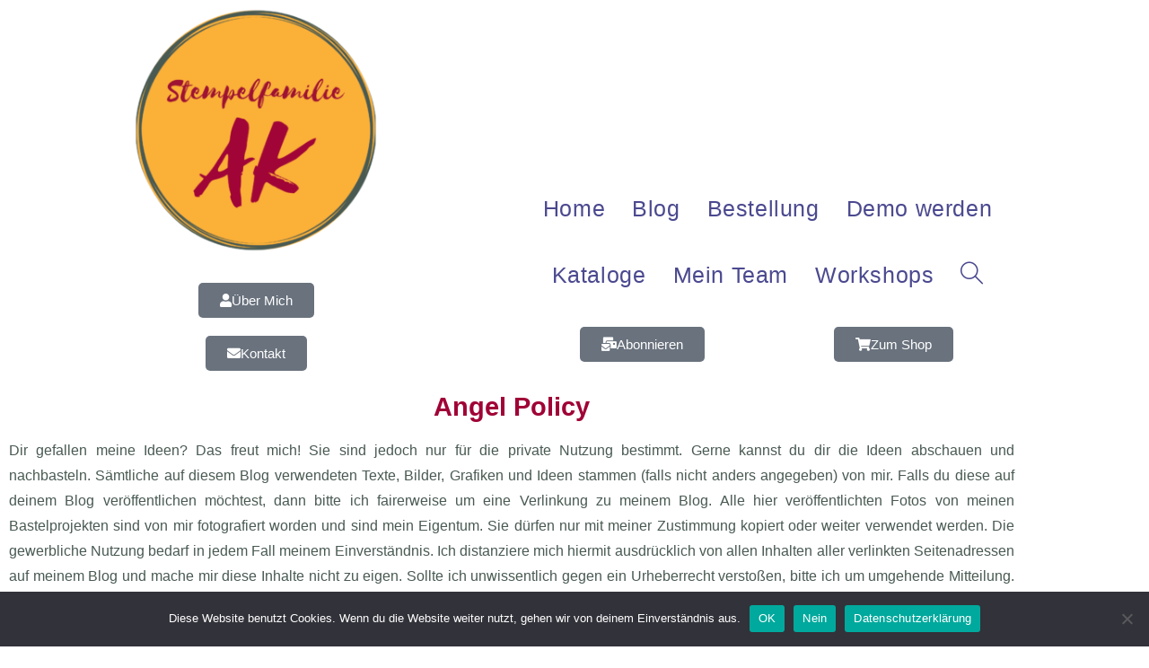

--- FILE ---
content_type: text/css
request_url: https://angelakoeber.de/wp-content/uploads/elementor/css/post-17.css?ver=1769103178
body_size: 603
content:
.elementor-17 .elementor-element.elementor-element-402d4ff > .elementor-container > .elementor-column > .elementor-widget-wrap{align-content:flex-end;align-items:flex-end;}.elementor-17 .elementor-element.elementor-element-4a4fbb96{text-align:center;}.elementor-17 .elementor-element.elementor-element-4a4fbb96 img{width:50%;border-radius:100% 100% 100% 100%;}.elementor-17 .elementor-element.elementor-element-b523710 .elementor-button-content-wrapper{flex-direction:row;}.elementor-17 .elementor-element.elementor-element-b523710 .elementor-button{fill:var( --e-global-color-73c1442 );color:var( --e-global-color-73c1442 );border-radius:5px 5px 5px 5px;}.elementor-17 .elementor-element.elementor-element-b523710 .elementor-button:hover, .elementor-17 .elementor-element.elementor-element-b523710 .elementor-button:focus{color:var( --e-global-color-accent );}.elementor-17 .elementor-element.elementor-element-b523710 .elementor-button:hover svg, .elementor-17 .elementor-element.elementor-element-b523710 .elementor-button:focus svg{fill:var( --e-global-color-accent );}.elementor-17 .elementor-element.elementor-element-fd93a82 .elementor-button-content-wrapper{flex-direction:row;}.elementor-17 .elementor-element.elementor-element-fd93a82 .elementor-button{fill:var( --e-global-color-73c1442 );color:var( --e-global-color-73c1442 );border-radius:5px 5px 5px 5px;}.elementor-17 .elementor-element.elementor-element-fd93a82 .elementor-button:hover, .elementor-17 .elementor-element.elementor-element-fd93a82 .elementor-button:focus{color:var( --e-global-color-accent );}.elementor-17 .elementor-element.elementor-element-fd93a82 .elementor-button:hover svg, .elementor-17 .elementor-element.elementor-element-fd93a82 .elementor-button:focus svg{fill:var( --e-global-color-accent );}.elementor-17 .elementor-element.elementor-element-508011c > .elementor-widget-container{margin:-9px 0px 0px 0px;padding:0px 0px 10px 0px;}.elementor-17 .elementor-element.elementor-element-508011c .elementor-button-content-wrapper{flex-direction:row;}.elementor-17 .elementor-element.elementor-element-508011c .elementor-button{fill:var( --e-global-color-73c1442 );color:var( --e-global-color-73c1442 );border-radius:5px 5px 5px 5px;}.elementor-17 .elementor-element.elementor-element-508011c .elementor-button:hover, .elementor-17 .elementor-element.elementor-element-508011c .elementor-button:focus{color:var( --e-global-color-accent );}.elementor-17 .elementor-element.elementor-element-508011c .elementor-button:hover svg, .elementor-17 .elementor-element.elementor-element-508011c .elementor-button:focus svg{fill:var( --e-global-color-accent );}.elementor-17 .elementor-element.elementor-element-d54589b > .elementor-widget-container{margin:-9px 0px 0px 0px;padding:0px 0px 10px 0px;}.elementor-17 .elementor-element.elementor-element-d54589b .elementor-button-content-wrapper{flex-direction:row;}.elementor-17 .elementor-element.elementor-element-d54589b .elementor-button{fill:var( --e-global-color-73c1442 );color:var( --e-global-color-73c1442 );border-radius:5px 5px 5px 5px;}.elementor-17 .elementor-element.elementor-element-d54589b .elementor-button:hover, .elementor-17 .elementor-element.elementor-element-d54589b .elementor-button:focus{color:var( --e-global-color-accent );}.elementor-17 .elementor-element.elementor-element-d54589b .elementor-button:hover svg, .elementor-17 .elementor-element.elementor-element-d54589b .elementor-button:focus svg{fill:var( --e-global-color-accent );}@media(max-width:767px){.elementor-17 .elementor-element.elementor-element-402d4ff > .elementor-container{max-width:500px;}.elementor-17 .elementor-element.elementor-element-402d4ff{padding:0px 0px 0px 0px;}.elementor-17 .elementor-element.elementor-element-0c621fc{width:50%;}.elementor-17 .elementor-element.elementor-element-0c621fc > .elementor-widget-wrap > .elementor-widget:not(.elementor-widget__width-auto):not(.elementor-widget__width-initial):not(:last-child):not(.elementor-absolute){margin-block-end:0px;}.elementor-17 .elementor-element.elementor-element-4a4fbb96 > .elementor-widget-container{margin:0px 0px 0px 0px;}.elementor-17 .elementor-element.elementor-element-4a4fbb96{text-align:center;}.elementor-17 .elementor-element.elementor-element-4a4fbb96 img{width:51%;}.elementor-17 .elementor-element.elementor-element-b523710 .elementor-button{font-size:13px;}.elementor-17 .elementor-element.elementor-element-fd93a82 > .elementor-widget-container{padding:0px 0px 0px 0px;}.elementor-17 .elementor-element.elementor-element-fd93a82 .elementor-button{font-size:16px;}.elementor-17 .elementor-element.elementor-element-7649e27{width:50%;}.elementor-17 .elementor-element.elementor-element-0d04c6b > .elementor-widget-container{margin:0px 0px -5px 0px;padding:0px 0px 0px 0px;}.elementor-17 .elementor-element.elementor-element-508011c > .elementor-widget-container{margin:0px 0px 0px 0px;padding:0px 0px 0px 0px;}.elementor-17 .elementor-element.elementor-element-d54589b > .elementor-widget-container{margin:0px 0px 0px 0px;padding:0px 0px 0px 0px;}}

--- FILE ---
content_type: text/css
request_url: https://angelakoeber.de/wp-content/uploads/elementor/css/post-19.css?ver=1769103178
body_size: 1793
content:
.elementor-19 .elementor-element.elementor-element-6fc8f8be > .elementor-container > .elementor-column > .elementor-widget-wrap{align-content:flex-start;align-items:flex-start;}.elementor-19 .elementor-element.elementor-element-6fc8f8be:not(.elementor-motion-effects-element-type-background), .elementor-19 .elementor-element.elementor-element-6fc8f8be > .elementor-motion-effects-container > .elementor-motion-effects-layer{background-color:#1b1f23;background-image:url("https://angelakoeber.de/wp-content/uploads/2022/01/IMG_0038.jpg");background-position:center center;}.elementor-19 .elementor-element.elementor-element-6fc8f8be > .elementor-background-overlay{background-color:transparent;background-image:linear-gradient(110deg, var( --e-global-color-primary ) 40%, var( --e-global-color-accent ) 98%);opacity:0.83;transition:background 0.3s, border-radius 0.3s, opacity 0.3s;}.elementor-19 .elementor-element.elementor-element-6fc8f8be{box-shadow:0px 21px 48px 0px rgba(99,115,129,0.05);transition:background 0.3s, border 0.3s, border-radius 0.3s, box-shadow 0.3s;padding:80px 0px 80px 0px;}.elementor-19 .elementor-element.elementor-element-3bafa366 > .elementor-widget-wrap > .elementor-widget:not(.elementor-widget__width-auto):not(.elementor-widget__width-initial):not(:last-child):not(.elementor-absolute){margin-block-end:3px;}.elementor-19 .elementor-element.elementor-element-ddc9ce5{text-align:start;}.elementor-19 .elementor-element.elementor-element-ddc9ce5 img{width:50%;}.elementor-19 .elementor-element.elementor-element-3c799563 > .elementor-widget-container{padding:5px 0px 0px 0px;}.elementor-19 .elementor-element.elementor-element-3c799563 .elementor-heading-title{font-family:"Nunito", Sans-serif;font-size:14px;font-weight:700;text-transform:uppercase;line-height:26px;letter-spacing:1.3px;color:rgba(255,255,255,0.82);}.elementor-19 .elementor-element.elementor-element-3b4dc288 > .elementor-widget-container{margin:2px 0px 0px 0px;}.elementor-19 .elementor-element.elementor-element-3b4dc288 .elementor-heading-title{font-family:"Nunito", Sans-serif;font-size:20px;font-weight:400;line-height:30px;letter-spacing:0px;color:#ffffff;}.elementor-19 .elementor-element.elementor-element-22c2d7e1 .elementor-icon-list-items:not(.elementor-inline-items) .elementor-icon-list-item:not(:last-child){padding-block-end:calc(25px/2);}.elementor-19 .elementor-element.elementor-element-22c2d7e1 .elementor-icon-list-items:not(.elementor-inline-items) .elementor-icon-list-item:not(:first-child){margin-block-start:calc(25px/2);}.elementor-19 .elementor-element.elementor-element-22c2d7e1 .elementor-icon-list-items.elementor-inline-items .elementor-icon-list-item{margin-inline:calc(25px/2);}.elementor-19 .elementor-element.elementor-element-22c2d7e1 .elementor-icon-list-items.elementor-inline-items{margin-inline:calc(-25px/2);}.elementor-19 .elementor-element.elementor-element-22c2d7e1 .elementor-icon-list-items.elementor-inline-items .elementor-icon-list-item:after{inset-inline-end:calc(-25px/2);}.elementor-19 .elementor-element.elementor-element-22c2d7e1 .elementor-icon-list-icon i{color:var( --e-global-color-73c1442 );transition:color 0.3s;}.elementor-19 .elementor-element.elementor-element-22c2d7e1 .elementor-icon-list-icon svg{fill:var( --e-global-color-73c1442 );transition:fill 0.3s;}.elementor-19 .elementor-element.elementor-element-22c2d7e1{--e-icon-list-icon-size:24px;--icon-vertical-offset:0px;}.elementor-19 .elementor-element.elementor-element-22c2d7e1 .elementor-icon-list-icon{padding-inline-end:0px;}.elementor-19 .elementor-element.elementor-element-22c2d7e1 .elementor-icon-list-item > .elementor-icon-list-text, .elementor-19 .elementor-element.elementor-element-22c2d7e1 .elementor-icon-list-item > a{font-family:"Hind", Sans-serif;font-size:1.3rem;font-weight:500;text-transform:uppercase;}.elementor-19 .elementor-element.elementor-element-22c2d7e1 .elementor-icon-list-text{color:rgba(255,255,255,0.88);transition:color 0.3s;}.elementor-19 .elementor-element.elementor-element-22c2d7e1 .elementor-icon-list-item:hover .elementor-icon-list-text{color:#ffffff;}.elementor-19 .elementor-element.elementor-element-56e14ced > .elementor-widget-container{margin:2px 0px 0px 0px;}.elementor-19 .elementor-element.elementor-element-56e14ced .elementor-heading-title{font-family:"Nunito", Sans-serif;font-size:20px;font-weight:400;line-height:30px;letter-spacing:0px;color:#ffffff;}.elementor-19 .elementor-element.elementor-element-73c7af5d{font-family:"Hind", Sans-serif;font-size:15px;font-weight:400;line-height:26px;color:rgba(255,255,255,0.82);}.elementor-19 .elementor-element.elementor-element-48b50698 > .elementor-widget-container{margin:2px 0px 0px 0px;}.elementor-19 .elementor-element.elementor-element-48b50698 .elementor-heading-title{font-family:"Nunito", Sans-serif;font-size:20px;font-weight:400;line-height:30px;letter-spacing:0px;color:#ffffff;}.elementor-19 .elementor-element.elementor-element-2ce5bfb0{--grid-template-columns:repeat(0, auto);--icon-size:15px;--grid-column-gap:20px;--grid-row-gap:0px;}.elementor-19 .elementor-element.elementor-element-2ce5bfb0 > .elementor-widget-container{padding:10px 0px 10px 0px;}.elementor-19 .elementor-element.elementor-element-2ce5bfb0 .elementor-social-icon{background-color:rgba(99,115,129,0);--icon-padding:0em;}.elementor-19 .elementor-element.elementor-element-2ce5bfb0 .elementor-social-icon i{color:#ffffff;}.elementor-19 .elementor-element.elementor-element-2ce5bfb0 .elementor-social-icon svg{fill:#ffffff;}.elementor-19 .elementor-element.elementor-element-2ce5bfb0 .elementor-icon{border-radius:0px 0px 0px 0px;}.elementor-19 .elementor-element.elementor-element-2ce5bfb0 .elementor-social-icon:hover{background-color:rgba(0,0,0,0);}.elementor-19 .elementor-element.elementor-element-2ce5bfb0 .elementor-social-icon:hover i{color:rgba(255,255,255,0.96);}.elementor-19 .elementor-element.elementor-element-2ce5bfb0 .elementor-social-icon:hover svg{fill:rgba(255,255,255,0.96);}.elementor-19 .elementor-element.elementor-element-1025205 > .elementor-widget-container{margin:2px 0px 0px 0px;}.elementor-19 .elementor-element.elementor-element-1025205 .elementor-heading-title{font-family:"Nunito", Sans-serif;font-size:20px;font-weight:400;line-height:30px;letter-spacing:0px;color:#ffffff;}.elementor-19 .elementor-element.elementor-element-576874c .elementor-icon-list-items:not(.elementor-inline-items) .elementor-icon-list-item:not(:last-child){padding-block-end:calc(25px/2);}.elementor-19 .elementor-element.elementor-element-576874c .elementor-icon-list-items:not(.elementor-inline-items) .elementor-icon-list-item:not(:first-child){margin-block-start:calc(25px/2);}.elementor-19 .elementor-element.elementor-element-576874c .elementor-icon-list-items.elementor-inline-items .elementor-icon-list-item{margin-inline:calc(25px/2);}.elementor-19 .elementor-element.elementor-element-576874c .elementor-icon-list-items.elementor-inline-items{margin-inline:calc(-25px/2);}.elementor-19 .elementor-element.elementor-element-576874c .elementor-icon-list-items.elementor-inline-items .elementor-icon-list-item:after{inset-inline-end:calc(-25px/2);}.elementor-19 .elementor-element.elementor-element-576874c .elementor-icon-list-icon i{color:var( --e-global-color-73c1442 );transition:color 0.3s;}.elementor-19 .elementor-element.elementor-element-576874c .elementor-icon-list-icon svg{fill:var( --e-global-color-73c1442 );transition:fill 0.3s;}.elementor-19 .elementor-element.elementor-element-576874c{--e-icon-list-icon-size:24px;--icon-vertical-offset:0px;}.elementor-19 .elementor-element.elementor-element-576874c .elementor-icon-list-icon{padding-inline-end:0px;}.elementor-19 .elementor-element.elementor-element-576874c .elementor-icon-list-item > .elementor-icon-list-text, .elementor-19 .elementor-element.elementor-element-576874c .elementor-icon-list-item > a{font-family:"Hind", Sans-serif;font-size:1.3rem;font-weight:500;text-transform:uppercase;}.elementor-19 .elementor-element.elementor-element-576874c .elementor-icon-list-text{color:rgba(255,255,255,0.88);transition:color 0.3s;}.elementor-19 .elementor-element.elementor-element-576874c .elementor-icon-list-item:hover .elementor-icon-list-text{color:#ffffff;}.elementor-19 .elementor-element.elementor-element-79ed9418:not(.elementor-motion-effects-element-type-background), .elementor-19 .elementor-element.elementor-element-79ed9418 > .elementor-motion-effects-container > .elementor-motion-effects-layer{background-image:url("https://angelakoeber.de/wp-content/uploads/2022/01/hector-martinez-110928-unsplash.jpg");background-position:center center;background-repeat:no-repeat;background-size:cover;}.elementor-19 .elementor-element.elementor-element-79ed9418 > .elementor-background-overlay{background-color:#111416;opacity:0.97;transition:background 0.3s, border-radius 0.3s, opacity 0.3s;}.elementor-19 .elementor-element.elementor-element-79ed9418 > .elementor-container{max-width:1040px;}.elementor-19 .elementor-element.elementor-element-79ed9418{transition:background 0.3s, border 0.3s, border-radius 0.3s, box-shadow 0.3s;padding:0px 0px 0px 0px;}.elementor-19 .elementor-element.elementor-element-3550a22c > .elementor-widget-wrap > .elementor-widget:not(.elementor-widget__width-auto):not(.elementor-widget__width-initial):not(:last-child):not(.elementor-absolute){margin-block-end:16px;}.elementor-19 .elementor-element.elementor-element-3550a22c > .elementor-element-populated, .elementor-19 .elementor-element.elementor-element-3550a22c > .elementor-element-populated > .elementor-background-overlay, .elementor-19 .elementor-element.elementor-element-3550a22c > .elementor-background-slideshow{border-radius:4px 4px 4px 4px;}.elementor-19 .elementor-element.elementor-element-3550a22c > .elementor-element-populated{box-shadow:0px 3px 12px 0px rgba(0,0,0,0.03);transition:background 0.3s, border 0.3s, border-radius 0.3s, box-shadow 0.3s;}.elementor-19 .elementor-element.elementor-element-3550a22c > .elementor-element-populated > .elementor-background-overlay{transition:background 0.3s, border-radius 0.3s, opacity 0.3s;}.elementor-19 .elementor-element.elementor-element-48b65f05 > .elementor-widget-container{margin:0px 0px 0px 0px;}.elementor-19 .elementor-element.elementor-element-48b65f05{font-size:1.9rem;font-weight:400;line-height:1.617em;color:rgba(255,255,255,0.7);}.elementor-19 .elementor-element.elementor-element-3af2d186 > .elementor-widget-wrap > .elementor-widget:not(.elementor-widget__width-auto):not(.elementor-widget__width-initial):not(:last-child):not(.elementor-absolute){margin-block-end:16px;}.elementor-19 .elementor-element.elementor-element-3af2d186 > .elementor-element-populated, .elementor-19 .elementor-element.elementor-element-3af2d186 > .elementor-element-populated > .elementor-background-overlay, .elementor-19 .elementor-element.elementor-element-3af2d186 > .elementor-background-slideshow{border-radius:4px 4px 4px 4px;}.elementor-19 .elementor-element.elementor-element-3af2d186 > .elementor-element-populated{box-shadow:0px 3px 12px 0px rgba(0,0,0,0.03);transition:background 0.3s, border 0.3s, border-radius 0.3s, box-shadow 0.3s;}.elementor-19 .elementor-element.elementor-element-3af2d186 > .elementor-element-populated > .elementor-background-overlay{transition:background 0.3s, border-radius 0.3s, opacity 0.3s;}.elementor-19 .elementor-element.elementor-element-43716dc0{--grid-template-columns:repeat(0, auto);--icon-size:14px;--grid-column-gap:8px;--grid-row-gap:0px;}.elementor-19 .elementor-element.elementor-element-43716dc0 .elementor-widget-container{text-align:center;}.elementor-19 .elementor-element.elementor-element-43716dc0 .elementor-social-icon{background-color:rgba(255,255,255,0);--icon-padding:0.5em;}.elementor-19 .elementor-element.elementor-element-43716dc0 .elementor-social-icon i{color:rgba(255,255,255,0.7);}.elementor-19 .elementor-element.elementor-element-43716dc0 .elementor-social-icon svg{fill:rgba(255,255,255,0.7);}.elementor-19 .elementor-element.elementor-element-43716dc0 .elementor-icon{border-radius:24px 24px 24px 24px;}.elementor-19 .elementor-element.elementor-element-43716dc0 .elementor-social-icon:hover{background-color:rgba(255,255,255,0);}.elementor-19 .elementor-element.elementor-element-43716dc0 .elementor-social-icon:hover i{color:#ffffff;}.elementor-19 .elementor-element.elementor-element-43716dc0 .elementor-social-icon:hover svg{fill:#ffffff;}.elementor-19 .elementor-element.elementor-element-14f6a872 > .elementor-widget-wrap > .elementor-widget:not(.elementor-widget__width-auto):not(.elementor-widget__width-initial):not(:last-child):not(.elementor-absolute){margin-block-end:16px;}.elementor-19 .elementor-element.elementor-element-14f6a872 > .elementor-element-populated, .elementor-19 .elementor-element.elementor-element-14f6a872 > .elementor-element-populated > .elementor-background-overlay, .elementor-19 .elementor-element.elementor-element-14f6a872 > .elementor-background-slideshow{border-radius:4px 4px 4px 4px;}.elementor-19 .elementor-element.elementor-element-14f6a872 > .elementor-element-populated{box-shadow:0px 3px 12px 0px rgba(0,0,0,0.03);transition:background 0.3s, border 0.3s, border-radius 0.3s, box-shadow 0.3s;}.elementor-19 .elementor-element.elementor-element-14f6a872 > .elementor-element-populated > .elementor-background-overlay{transition:background 0.3s, border-radius 0.3s, opacity 0.3s;}.elementor-19 .elementor-element.elementor-element-77c0080 > .elementor-widget-container{margin:-30px 0px -25px 0px;padding:0px 0px 0px 0px;}.elementor-19 .elementor-element.elementor-element-77c0080{text-align:center;}.elementor-19 .elementor-element.elementor-element-77c0080 img{width:57%;}@media(max-width:1024px) and (min-width:768px){.elementor-19 .elementor-element.elementor-element-3550a22c{width:40%;}.elementor-19 .elementor-element.elementor-element-3af2d186{width:20%;}.elementor-19 .elementor-element.elementor-element-14f6a872{width:40%;}}@media(max-width:1024px){.elementor-19 .elementor-element.elementor-element-2ce5bfb0{--grid-column-gap:11px;}}@media(max-width:767px){.elementor-19 .elementor-element.elementor-element-ddc9ce5{text-align:center;}.elementor-19 .elementor-element.elementor-element-3c799563{text-align:center;}.elementor-19 .elementor-element.elementor-element-3b4dc288{text-align:center;}.elementor-19 .elementor-element.elementor-element-56e14ced{text-align:center;}.elementor-19 .elementor-element.elementor-element-73c7af5d{text-align:center;}.elementor-19 .elementor-element.elementor-element-48b50698{text-align:center;}.elementor-19 .elementor-element.elementor-element-2ce5bfb0 .elementor-widget-container{text-align:center;}.elementor-19 .elementor-element.elementor-element-1025205{text-align:center;}.elementor-19 .elementor-element.elementor-element-79ed9418{padding:0em 0em 0em 0em;}.elementor-19 .elementor-element.elementor-element-3550a22c > .elementor-element-populated{padding:1em 1em 1em 1em;}.elementor-19 .elementor-element.elementor-element-48b65f05{text-align:center;}.elementor-19 .elementor-element.elementor-element-3af2d186 > .elementor-element-populated{padding:1em 1em 1em 1em;}.elementor-19 .elementor-element.elementor-element-14f6a872 > .elementor-element-populated{padding:1em 1em 1em 1em;}}@media(min-width:1025px){.elementor-19 .elementor-element.elementor-element-79ed9418:not(.elementor-motion-effects-element-type-background), .elementor-19 .elementor-element.elementor-element-79ed9418 > .elementor-motion-effects-container > .elementor-motion-effects-layer{background-attachment:fixed;}}

--- FILE ---
content_type: text/css
request_url: https://angelakoeber.de/wp-content/uploads/elementor/css/post-6.css?ver=1769103178
body_size: 499
content:
.elementor-kit-6{--e-global-color-primary:#A00336;--e-global-color-secondary:#495A52;--e-global-color-text:#000000;--e-global-color-accent:#FBB038;--e-global-color-a49d597:#88A99D;--e-global-color-73c1442:#FFFFFF;--e-global-typography-primary-font-weight:600;--e-global-typography-primary-text-transform:none;--e-global-typography-secondary-font-weight:400;--e-global-typography-text-font-weight:400;--e-global-typography-accent-font-weight:500;color:var( --e-global-color-secondary );font-size:16px;}.elementor-kit-6 a{color:var( --e-global-color-a49d597 );}.elementor-kit-6 a:hover{color:var( --e-global-color-accent );}.elementor-kit-6 h1{color:var( --e-global-color-primary );font-family:"Nunito", Sans-serif;font-weight:900;text-transform:none;}.elementor-kit-6 h3{color:#495A52;font-family:"Nunito", Sans-serif;font-weight:bold;line-height:30px;}.elementor-kit-6 h4{color:#A00336;font-family:"Nunito", Sans-serif;font-weight:bold;line-height:30px;letter-spacing:0px;}.elementor-section.elementor-section-boxed > .elementor-container{max-width:1140px;}.e-con{--container-max-width:1140px;}.elementor-widget:not(:last-child){margin-block-end:20px;}.elementor-element{--widgets-spacing:20px 20px;--widgets-spacing-row:20px;--widgets-spacing-column:20px;}{}h1.entry-title{display:var(--page-title-display);}@media(max-width:1024px){.elementor-section.elementor-section-boxed > .elementor-container{max-width:1024px;}.e-con{--container-max-width:1024px;}}@media(max-width:767px){.elementor-section.elementor-section-boxed > .elementor-container{max-width:767px;}.e-con{--container-max-width:767px;}}

--- FILE ---
content_type: text/css
request_url: https://angelakoeber.de/wp-content/uploads/elementor/css/post-397.css?ver=1769109353
body_size: 90
content:
.elementor-397 .elementor-element.elementor-element-704603d{text-align:center;}.elementor-397 .elementor-element.elementor-element-f6e7bbc{text-align:justify;}